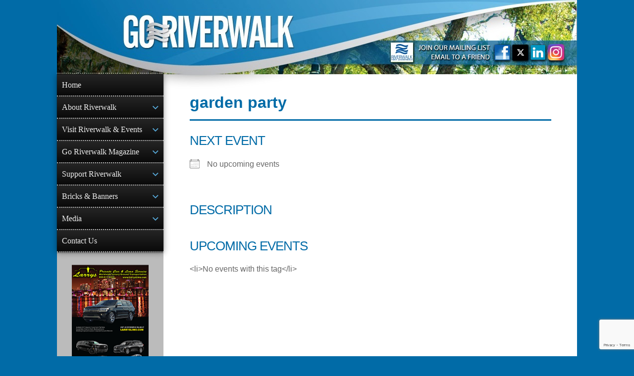

--- FILE ---
content_type: text/html; charset=utf-8
request_url: https://www.google.com/recaptcha/api2/anchor?ar=1&k=6LeR37spAAAAAO6iMcOvIp4jmU9ROnUVe05gPUk2&co=aHR0cHM6Ly93d3cuZ29yaXZlcndhbGsuY29tOjQ0Mw..&hl=en&v=PoyoqOPhxBO7pBk68S4YbpHZ&size=invisible&anchor-ms=20000&execute-ms=30000&cb=l7bjpsw9g867
body_size: 48674
content:
<!DOCTYPE HTML><html dir="ltr" lang="en"><head><meta http-equiv="Content-Type" content="text/html; charset=UTF-8">
<meta http-equiv="X-UA-Compatible" content="IE=edge">
<title>reCAPTCHA</title>
<style type="text/css">
/* cyrillic-ext */
@font-face {
  font-family: 'Roboto';
  font-style: normal;
  font-weight: 400;
  font-stretch: 100%;
  src: url(//fonts.gstatic.com/s/roboto/v48/KFO7CnqEu92Fr1ME7kSn66aGLdTylUAMa3GUBHMdazTgWw.woff2) format('woff2');
  unicode-range: U+0460-052F, U+1C80-1C8A, U+20B4, U+2DE0-2DFF, U+A640-A69F, U+FE2E-FE2F;
}
/* cyrillic */
@font-face {
  font-family: 'Roboto';
  font-style: normal;
  font-weight: 400;
  font-stretch: 100%;
  src: url(//fonts.gstatic.com/s/roboto/v48/KFO7CnqEu92Fr1ME7kSn66aGLdTylUAMa3iUBHMdazTgWw.woff2) format('woff2');
  unicode-range: U+0301, U+0400-045F, U+0490-0491, U+04B0-04B1, U+2116;
}
/* greek-ext */
@font-face {
  font-family: 'Roboto';
  font-style: normal;
  font-weight: 400;
  font-stretch: 100%;
  src: url(//fonts.gstatic.com/s/roboto/v48/KFO7CnqEu92Fr1ME7kSn66aGLdTylUAMa3CUBHMdazTgWw.woff2) format('woff2');
  unicode-range: U+1F00-1FFF;
}
/* greek */
@font-face {
  font-family: 'Roboto';
  font-style: normal;
  font-weight: 400;
  font-stretch: 100%;
  src: url(//fonts.gstatic.com/s/roboto/v48/KFO7CnqEu92Fr1ME7kSn66aGLdTylUAMa3-UBHMdazTgWw.woff2) format('woff2');
  unicode-range: U+0370-0377, U+037A-037F, U+0384-038A, U+038C, U+038E-03A1, U+03A3-03FF;
}
/* math */
@font-face {
  font-family: 'Roboto';
  font-style: normal;
  font-weight: 400;
  font-stretch: 100%;
  src: url(//fonts.gstatic.com/s/roboto/v48/KFO7CnqEu92Fr1ME7kSn66aGLdTylUAMawCUBHMdazTgWw.woff2) format('woff2');
  unicode-range: U+0302-0303, U+0305, U+0307-0308, U+0310, U+0312, U+0315, U+031A, U+0326-0327, U+032C, U+032F-0330, U+0332-0333, U+0338, U+033A, U+0346, U+034D, U+0391-03A1, U+03A3-03A9, U+03B1-03C9, U+03D1, U+03D5-03D6, U+03F0-03F1, U+03F4-03F5, U+2016-2017, U+2034-2038, U+203C, U+2040, U+2043, U+2047, U+2050, U+2057, U+205F, U+2070-2071, U+2074-208E, U+2090-209C, U+20D0-20DC, U+20E1, U+20E5-20EF, U+2100-2112, U+2114-2115, U+2117-2121, U+2123-214F, U+2190, U+2192, U+2194-21AE, U+21B0-21E5, U+21F1-21F2, U+21F4-2211, U+2213-2214, U+2216-22FF, U+2308-230B, U+2310, U+2319, U+231C-2321, U+2336-237A, U+237C, U+2395, U+239B-23B7, U+23D0, U+23DC-23E1, U+2474-2475, U+25AF, U+25B3, U+25B7, U+25BD, U+25C1, U+25CA, U+25CC, U+25FB, U+266D-266F, U+27C0-27FF, U+2900-2AFF, U+2B0E-2B11, U+2B30-2B4C, U+2BFE, U+3030, U+FF5B, U+FF5D, U+1D400-1D7FF, U+1EE00-1EEFF;
}
/* symbols */
@font-face {
  font-family: 'Roboto';
  font-style: normal;
  font-weight: 400;
  font-stretch: 100%;
  src: url(//fonts.gstatic.com/s/roboto/v48/KFO7CnqEu92Fr1ME7kSn66aGLdTylUAMaxKUBHMdazTgWw.woff2) format('woff2');
  unicode-range: U+0001-000C, U+000E-001F, U+007F-009F, U+20DD-20E0, U+20E2-20E4, U+2150-218F, U+2190, U+2192, U+2194-2199, U+21AF, U+21E6-21F0, U+21F3, U+2218-2219, U+2299, U+22C4-22C6, U+2300-243F, U+2440-244A, U+2460-24FF, U+25A0-27BF, U+2800-28FF, U+2921-2922, U+2981, U+29BF, U+29EB, U+2B00-2BFF, U+4DC0-4DFF, U+FFF9-FFFB, U+10140-1018E, U+10190-1019C, U+101A0, U+101D0-101FD, U+102E0-102FB, U+10E60-10E7E, U+1D2C0-1D2D3, U+1D2E0-1D37F, U+1F000-1F0FF, U+1F100-1F1AD, U+1F1E6-1F1FF, U+1F30D-1F30F, U+1F315, U+1F31C, U+1F31E, U+1F320-1F32C, U+1F336, U+1F378, U+1F37D, U+1F382, U+1F393-1F39F, U+1F3A7-1F3A8, U+1F3AC-1F3AF, U+1F3C2, U+1F3C4-1F3C6, U+1F3CA-1F3CE, U+1F3D4-1F3E0, U+1F3ED, U+1F3F1-1F3F3, U+1F3F5-1F3F7, U+1F408, U+1F415, U+1F41F, U+1F426, U+1F43F, U+1F441-1F442, U+1F444, U+1F446-1F449, U+1F44C-1F44E, U+1F453, U+1F46A, U+1F47D, U+1F4A3, U+1F4B0, U+1F4B3, U+1F4B9, U+1F4BB, U+1F4BF, U+1F4C8-1F4CB, U+1F4D6, U+1F4DA, U+1F4DF, U+1F4E3-1F4E6, U+1F4EA-1F4ED, U+1F4F7, U+1F4F9-1F4FB, U+1F4FD-1F4FE, U+1F503, U+1F507-1F50B, U+1F50D, U+1F512-1F513, U+1F53E-1F54A, U+1F54F-1F5FA, U+1F610, U+1F650-1F67F, U+1F687, U+1F68D, U+1F691, U+1F694, U+1F698, U+1F6AD, U+1F6B2, U+1F6B9-1F6BA, U+1F6BC, U+1F6C6-1F6CF, U+1F6D3-1F6D7, U+1F6E0-1F6EA, U+1F6F0-1F6F3, U+1F6F7-1F6FC, U+1F700-1F7FF, U+1F800-1F80B, U+1F810-1F847, U+1F850-1F859, U+1F860-1F887, U+1F890-1F8AD, U+1F8B0-1F8BB, U+1F8C0-1F8C1, U+1F900-1F90B, U+1F93B, U+1F946, U+1F984, U+1F996, U+1F9E9, U+1FA00-1FA6F, U+1FA70-1FA7C, U+1FA80-1FA89, U+1FA8F-1FAC6, U+1FACE-1FADC, U+1FADF-1FAE9, U+1FAF0-1FAF8, U+1FB00-1FBFF;
}
/* vietnamese */
@font-face {
  font-family: 'Roboto';
  font-style: normal;
  font-weight: 400;
  font-stretch: 100%;
  src: url(//fonts.gstatic.com/s/roboto/v48/KFO7CnqEu92Fr1ME7kSn66aGLdTylUAMa3OUBHMdazTgWw.woff2) format('woff2');
  unicode-range: U+0102-0103, U+0110-0111, U+0128-0129, U+0168-0169, U+01A0-01A1, U+01AF-01B0, U+0300-0301, U+0303-0304, U+0308-0309, U+0323, U+0329, U+1EA0-1EF9, U+20AB;
}
/* latin-ext */
@font-face {
  font-family: 'Roboto';
  font-style: normal;
  font-weight: 400;
  font-stretch: 100%;
  src: url(//fonts.gstatic.com/s/roboto/v48/KFO7CnqEu92Fr1ME7kSn66aGLdTylUAMa3KUBHMdazTgWw.woff2) format('woff2');
  unicode-range: U+0100-02BA, U+02BD-02C5, U+02C7-02CC, U+02CE-02D7, U+02DD-02FF, U+0304, U+0308, U+0329, U+1D00-1DBF, U+1E00-1E9F, U+1EF2-1EFF, U+2020, U+20A0-20AB, U+20AD-20C0, U+2113, U+2C60-2C7F, U+A720-A7FF;
}
/* latin */
@font-face {
  font-family: 'Roboto';
  font-style: normal;
  font-weight: 400;
  font-stretch: 100%;
  src: url(//fonts.gstatic.com/s/roboto/v48/KFO7CnqEu92Fr1ME7kSn66aGLdTylUAMa3yUBHMdazQ.woff2) format('woff2');
  unicode-range: U+0000-00FF, U+0131, U+0152-0153, U+02BB-02BC, U+02C6, U+02DA, U+02DC, U+0304, U+0308, U+0329, U+2000-206F, U+20AC, U+2122, U+2191, U+2193, U+2212, U+2215, U+FEFF, U+FFFD;
}
/* cyrillic-ext */
@font-face {
  font-family: 'Roboto';
  font-style: normal;
  font-weight: 500;
  font-stretch: 100%;
  src: url(//fonts.gstatic.com/s/roboto/v48/KFO7CnqEu92Fr1ME7kSn66aGLdTylUAMa3GUBHMdazTgWw.woff2) format('woff2');
  unicode-range: U+0460-052F, U+1C80-1C8A, U+20B4, U+2DE0-2DFF, U+A640-A69F, U+FE2E-FE2F;
}
/* cyrillic */
@font-face {
  font-family: 'Roboto';
  font-style: normal;
  font-weight: 500;
  font-stretch: 100%;
  src: url(//fonts.gstatic.com/s/roboto/v48/KFO7CnqEu92Fr1ME7kSn66aGLdTylUAMa3iUBHMdazTgWw.woff2) format('woff2');
  unicode-range: U+0301, U+0400-045F, U+0490-0491, U+04B0-04B1, U+2116;
}
/* greek-ext */
@font-face {
  font-family: 'Roboto';
  font-style: normal;
  font-weight: 500;
  font-stretch: 100%;
  src: url(//fonts.gstatic.com/s/roboto/v48/KFO7CnqEu92Fr1ME7kSn66aGLdTylUAMa3CUBHMdazTgWw.woff2) format('woff2');
  unicode-range: U+1F00-1FFF;
}
/* greek */
@font-face {
  font-family: 'Roboto';
  font-style: normal;
  font-weight: 500;
  font-stretch: 100%;
  src: url(//fonts.gstatic.com/s/roboto/v48/KFO7CnqEu92Fr1ME7kSn66aGLdTylUAMa3-UBHMdazTgWw.woff2) format('woff2');
  unicode-range: U+0370-0377, U+037A-037F, U+0384-038A, U+038C, U+038E-03A1, U+03A3-03FF;
}
/* math */
@font-face {
  font-family: 'Roboto';
  font-style: normal;
  font-weight: 500;
  font-stretch: 100%;
  src: url(//fonts.gstatic.com/s/roboto/v48/KFO7CnqEu92Fr1ME7kSn66aGLdTylUAMawCUBHMdazTgWw.woff2) format('woff2');
  unicode-range: U+0302-0303, U+0305, U+0307-0308, U+0310, U+0312, U+0315, U+031A, U+0326-0327, U+032C, U+032F-0330, U+0332-0333, U+0338, U+033A, U+0346, U+034D, U+0391-03A1, U+03A3-03A9, U+03B1-03C9, U+03D1, U+03D5-03D6, U+03F0-03F1, U+03F4-03F5, U+2016-2017, U+2034-2038, U+203C, U+2040, U+2043, U+2047, U+2050, U+2057, U+205F, U+2070-2071, U+2074-208E, U+2090-209C, U+20D0-20DC, U+20E1, U+20E5-20EF, U+2100-2112, U+2114-2115, U+2117-2121, U+2123-214F, U+2190, U+2192, U+2194-21AE, U+21B0-21E5, U+21F1-21F2, U+21F4-2211, U+2213-2214, U+2216-22FF, U+2308-230B, U+2310, U+2319, U+231C-2321, U+2336-237A, U+237C, U+2395, U+239B-23B7, U+23D0, U+23DC-23E1, U+2474-2475, U+25AF, U+25B3, U+25B7, U+25BD, U+25C1, U+25CA, U+25CC, U+25FB, U+266D-266F, U+27C0-27FF, U+2900-2AFF, U+2B0E-2B11, U+2B30-2B4C, U+2BFE, U+3030, U+FF5B, U+FF5D, U+1D400-1D7FF, U+1EE00-1EEFF;
}
/* symbols */
@font-face {
  font-family: 'Roboto';
  font-style: normal;
  font-weight: 500;
  font-stretch: 100%;
  src: url(//fonts.gstatic.com/s/roboto/v48/KFO7CnqEu92Fr1ME7kSn66aGLdTylUAMaxKUBHMdazTgWw.woff2) format('woff2');
  unicode-range: U+0001-000C, U+000E-001F, U+007F-009F, U+20DD-20E0, U+20E2-20E4, U+2150-218F, U+2190, U+2192, U+2194-2199, U+21AF, U+21E6-21F0, U+21F3, U+2218-2219, U+2299, U+22C4-22C6, U+2300-243F, U+2440-244A, U+2460-24FF, U+25A0-27BF, U+2800-28FF, U+2921-2922, U+2981, U+29BF, U+29EB, U+2B00-2BFF, U+4DC0-4DFF, U+FFF9-FFFB, U+10140-1018E, U+10190-1019C, U+101A0, U+101D0-101FD, U+102E0-102FB, U+10E60-10E7E, U+1D2C0-1D2D3, U+1D2E0-1D37F, U+1F000-1F0FF, U+1F100-1F1AD, U+1F1E6-1F1FF, U+1F30D-1F30F, U+1F315, U+1F31C, U+1F31E, U+1F320-1F32C, U+1F336, U+1F378, U+1F37D, U+1F382, U+1F393-1F39F, U+1F3A7-1F3A8, U+1F3AC-1F3AF, U+1F3C2, U+1F3C4-1F3C6, U+1F3CA-1F3CE, U+1F3D4-1F3E0, U+1F3ED, U+1F3F1-1F3F3, U+1F3F5-1F3F7, U+1F408, U+1F415, U+1F41F, U+1F426, U+1F43F, U+1F441-1F442, U+1F444, U+1F446-1F449, U+1F44C-1F44E, U+1F453, U+1F46A, U+1F47D, U+1F4A3, U+1F4B0, U+1F4B3, U+1F4B9, U+1F4BB, U+1F4BF, U+1F4C8-1F4CB, U+1F4D6, U+1F4DA, U+1F4DF, U+1F4E3-1F4E6, U+1F4EA-1F4ED, U+1F4F7, U+1F4F9-1F4FB, U+1F4FD-1F4FE, U+1F503, U+1F507-1F50B, U+1F50D, U+1F512-1F513, U+1F53E-1F54A, U+1F54F-1F5FA, U+1F610, U+1F650-1F67F, U+1F687, U+1F68D, U+1F691, U+1F694, U+1F698, U+1F6AD, U+1F6B2, U+1F6B9-1F6BA, U+1F6BC, U+1F6C6-1F6CF, U+1F6D3-1F6D7, U+1F6E0-1F6EA, U+1F6F0-1F6F3, U+1F6F7-1F6FC, U+1F700-1F7FF, U+1F800-1F80B, U+1F810-1F847, U+1F850-1F859, U+1F860-1F887, U+1F890-1F8AD, U+1F8B0-1F8BB, U+1F8C0-1F8C1, U+1F900-1F90B, U+1F93B, U+1F946, U+1F984, U+1F996, U+1F9E9, U+1FA00-1FA6F, U+1FA70-1FA7C, U+1FA80-1FA89, U+1FA8F-1FAC6, U+1FACE-1FADC, U+1FADF-1FAE9, U+1FAF0-1FAF8, U+1FB00-1FBFF;
}
/* vietnamese */
@font-face {
  font-family: 'Roboto';
  font-style: normal;
  font-weight: 500;
  font-stretch: 100%;
  src: url(//fonts.gstatic.com/s/roboto/v48/KFO7CnqEu92Fr1ME7kSn66aGLdTylUAMa3OUBHMdazTgWw.woff2) format('woff2');
  unicode-range: U+0102-0103, U+0110-0111, U+0128-0129, U+0168-0169, U+01A0-01A1, U+01AF-01B0, U+0300-0301, U+0303-0304, U+0308-0309, U+0323, U+0329, U+1EA0-1EF9, U+20AB;
}
/* latin-ext */
@font-face {
  font-family: 'Roboto';
  font-style: normal;
  font-weight: 500;
  font-stretch: 100%;
  src: url(//fonts.gstatic.com/s/roboto/v48/KFO7CnqEu92Fr1ME7kSn66aGLdTylUAMa3KUBHMdazTgWw.woff2) format('woff2');
  unicode-range: U+0100-02BA, U+02BD-02C5, U+02C7-02CC, U+02CE-02D7, U+02DD-02FF, U+0304, U+0308, U+0329, U+1D00-1DBF, U+1E00-1E9F, U+1EF2-1EFF, U+2020, U+20A0-20AB, U+20AD-20C0, U+2113, U+2C60-2C7F, U+A720-A7FF;
}
/* latin */
@font-face {
  font-family: 'Roboto';
  font-style: normal;
  font-weight: 500;
  font-stretch: 100%;
  src: url(//fonts.gstatic.com/s/roboto/v48/KFO7CnqEu92Fr1ME7kSn66aGLdTylUAMa3yUBHMdazQ.woff2) format('woff2');
  unicode-range: U+0000-00FF, U+0131, U+0152-0153, U+02BB-02BC, U+02C6, U+02DA, U+02DC, U+0304, U+0308, U+0329, U+2000-206F, U+20AC, U+2122, U+2191, U+2193, U+2212, U+2215, U+FEFF, U+FFFD;
}
/* cyrillic-ext */
@font-face {
  font-family: 'Roboto';
  font-style: normal;
  font-weight: 900;
  font-stretch: 100%;
  src: url(//fonts.gstatic.com/s/roboto/v48/KFO7CnqEu92Fr1ME7kSn66aGLdTylUAMa3GUBHMdazTgWw.woff2) format('woff2');
  unicode-range: U+0460-052F, U+1C80-1C8A, U+20B4, U+2DE0-2DFF, U+A640-A69F, U+FE2E-FE2F;
}
/* cyrillic */
@font-face {
  font-family: 'Roboto';
  font-style: normal;
  font-weight: 900;
  font-stretch: 100%;
  src: url(//fonts.gstatic.com/s/roboto/v48/KFO7CnqEu92Fr1ME7kSn66aGLdTylUAMa3iUBHMdazTgWw.woff2) format('woff2');
  unicode-range: U+0301, U+0400-045F, U+0490-0491, U+04B0-04B1, U+2116;
}
/* greek-ext */
@font-face {
  font-family: 'Roboto';
  font-style: normal;
  font-weight: 900;
  font-stretch: 100%;
  src: url(//fonts.gstatic.com/s/roboto/v48/KFO7CnqEu92Fr1ME7kSn66aGLdTylUAMa3CUBHMdazTgWw.woff2) format('woff2');
  unicode-range: U+1F00-1FFF;
}
/* greek */
@font-face {
  font-family: 'Roboto';
  font-style: normal;
  font-weight: 900;
  font-stretch: 100%;
  src: url(//fonts.gstatic.com/s/roboto/v48/KFO7CnqEu92Fr1ME7kSn66aGLdTylUAMa3-UBHMdazTgWw.woff2) format('woff2');
  unicode-range: U+0370-0377, U+037A-037F, U+0384-038A, U+038C, U+038E-03A1, U+03A3-03FF;
}
/* math */
@font-face {
  font-family: 'Roboto';
  font-style: normal;
  font-weight: 900;
  font-stretch: 100%;
  src: url(//fonts.gstatic.com/s/roboto/v48/KFO7CnqEu92Fr1ME7kSn66aGLdTylUAMawCUBHMdazTgWw.woff2) format('woff2');
  unicode-range: U+0302-0303, U+0305, U+0307-0308, U+0310, U+0312, U+0315, U+031A, U+0326-0327, U+032C, U+032F-0330, U+0332-0333, U+0338, U+033A, U+0346, U+034D, U+0391-03A1, U+03A3-03A9, U+03B1-03C9, U+03D1, U+03D5-03D6, U+03F0-03F1, U+03F4-03F5, U+2016-2017, U+2034-2038, U+203C, U+2040, U+2043, U+2047, U+2050, U+2057, U+205F, U+2070-2071, U+2074-208E, U+2090-209C, U+20D0-20DC, U+20E1, U+20E5-20EF, U+2100-2112, U+2114-2115, U+2117-2121, U+2123-214F, U+2190, U+2192, U+2194-21AE, U+21B0-21E5, U+21F1-21F2, U+21F4-2211, U+2213-2214, U+2216-22FF, U+2308-230B, U+2310, U+2319, U+231C-2321, U+2336-237A, U+237C, U+2395, U+239B-23B7, U+23D0, U+23DC-23E1, U+2474-2475, U+25AF, U+25B3, U+25B7, U+25BD, U+25C1, U+25CA, U+25CC, U+25FB, U+266D-266F, U+27C0-27FF, U+2900-2AFF, U+2B0E-2B11, U+2B30-2B4C, U+2BFE, U+3030, U+FF5B, U+FF5D, U+1D400-1D7FF, U+1EE00-1EEFF;
}
/* symbols */
@font-face {
  font-family: 'Roboto';
  font-style: normal;
  font-weight: 900;
  font-stretch: 100%;
  src: url(//fonts.gstatic.com/s/roboto/v48/KFO7CnqEu92Fr1ME7kSn66aGLdTylUAMaxKUBHMdazTgWw.woff2) format('woff2');
  unicode-range: U+0001-000C, U+000E-001F, U+007F-009F, U+20DD-20E0, U+20E2-20E4, U+2150-218F, U+2190, U+2192, U+2194-2199, U+21AF, U+21E6-21F0, U+21F3, U+2218-2219, U+2299, U+22C4-22C6, U+2300-243F, U+2440-244A, U+2460-24FF, U+25A0-27BF, U+2800-28FF, U+2921-2922, U+2981, U+29BF, U+29EB, U+2B00-2BFF, U+4DC0-4DFF, U+FFF9-FFFB, U+10140-1018E, U+10190-1019C, U+101A0, U+101D0-101FD, U+102E0-102FB, U+10E60-10E7E, U+1D2C0-1D2D3, U+1D2E0-1D37F, U+1F000-1F0FF, U+1F100-1F1AD, U+1F1E6-1F1FF, U+1F30D-1F30F, U+1F315, U+1F31C, U+1F31E, U+1F320-1F32C, U+1F336, U+1F378, U+1F37D, U+1F382, U+1F393-1F39F, U+1F3A7-1F3A8, U+1F3AC-1F3AF, U+1F3C2, U+1F3C4-1F3C6, U+1F3CA-1F3CE, U+1F3D4-1F3E0, U+1F3ED, U+1F3F1-1F3F3, U+1F3F5-1F3F7, U+1F408, U+1F415, U+1F41F, U+1F426, U+1F43F, U+1F441-1F442, U+1F444, U+1F446-1F449, U+1F44C-1F44E, U+1F453, U+1F46A, U+1F47D, U+1F4A3, U+1F4B0, U+1F4B3, U+1F4B9, U+1F4BB, U+1F4BF, U+1F4C8-1F4CB, U+1F4D6, U+1F4DA, U+1F4DF, U+1F4E3-1F4E6, U+1F4EA-1F4ED, U+1F4F7, U+1F4F9-1F4FB, U+1F4FD-1F4FE, U+1F503, U+1F507-1F50B, U+1F50D, U+1F512-1F513, U+1F53E-1F54A, U+1F54F-1F5FA, U+1F610, U+1F650-1F67F, U+1F687, U+1F68D, U+1F691, U+1F694, U+1F698, U+1F6AD, U+1F6B2, U+1F6B9-1F6BA, U+1F6BC, U+1F6C6-1F6CF, U+1F6D3-1F6D7, U+1F6E0-1F6EA, U+1F6F0-1F6F3, U+1F6F7-1F6FC, U+1F700-1F7FF, U+1F800-1F80B, U+1F810-1F847, U+1F850-1F859, U+1F860-1F887, U+1F890-1F8AD, U+1F8B0-1F8BB, U+1F8C0-1F8C1, U+1F900-1F90B, U+1F93B, U+1F946, U+1F984, U+1F996, U+1F9E9, U+1FA00-1FA6F, U+1FA70-1FA7C, U+1FA80-1FA89, U+1FA8F-1FAC6, U+1FACE-1FADC, U+1FADF-1FAE9, U+1FAF0-1FAF8, U+1FB00-1FBFF;
}
/* vietnamese */
@font-face {
  font-family: 'Roboto';
  font-style: normal;
  font-weight: 900;
  font-stretch: 100%;
  src: url(//fonts.gstatic.com/s/roboto/v48/KFO7CnqEu92Fr1ME7kSn66aGLdTylUAMa3OUBHMdazTgWw.woff2) format('woff2');
  unicode-range: U+0102-0103, U+0110-0111, U+0128-0129, U+0168-0169, U+01A0-01A1, U+01AF-01B0, U+0300-0301, U+0303-0304, U+0308-0309, U+0323, U+0329, U+1EA0-1EF9, U+20AB;
}
/* latin-ext */
@font-face {
  font-family: 'Roboto';
  font-style: normal;
  font-weight: 900;
  font-stretch: 100%;
  src: url(//fonts.gstatic.com/s/roboto/v48/KFO7CnqEu92Fr1ME7kSn66aGLdTylUAMa3KUBHMdazTgWw.woff2) format('woff2');
  unicode-range: U+0100-02BA, U+02BD-02C5, U+02C7-02CC, U+02CE-02D7, U+02DD-02FF, U+0304, U+0308, U+0329, U+1D00-1DBF, U+1E00-1E9F, U+1EF2-1EFF, U+2020, U+20A0-20AB, U+20AD-20C0, U+2113, U+2C60-2C7F, U+A720-A7FF;
}
/* latin */
@font-face {
  font-family: 'Roboto';
  font-style: normal;
  font-weight: 900;
  font-stretch: 100%;
  src: url(//fonts.gstatic.com/s/roboto/v48/KFO7CnqEu92Fr1ME7kSn66aGLdTylUAMa3yUBHMdazQ.woff2) format('woff2');
  unicode-range: U+0000-00FF, U+0131, U+0152-0153, U+02BB-02BC, U+02C6, U+02DA, U+02DC, U+0304, U+0308, U+0329, U+2000-206F, U+20AC, U+2122, U+2191, U+2193, U+2212, U+2215, U+FEFF, U+FFFD;
}

</style>
<link rel="stylesheet" type="text/css" href="https://www.gstatic.com/recaptcha/releases/PoyoqOPhxBO7pBk68S4YbpHZ/styles__ltr.css">
<script nonce="aPtWECNbyqXpEimhkDZAqQ" type="text/javascript">window['__recaptcha_api'] = 'https://www.google.com/recaptcha/api2/';</script>
<script type="text/javascript" src="https://www.gstatic.com/recaptcha/releases/PoyoqOPhxBO7pBk68S4YbpHZ/recaptcha__en.js" nonce="aPtWECNbyqXpEimhkDZAqQ">
      
    </script></head>
<body><div id="rc-anchor-alert" class="rc-anchor-alert"></div>
<input type="hidden" id="recaptcha-token" value="[base64]">
<script type="text/javascript" nonce="aPtWECNbyqXpEimhkDZAqQ">
      recaptcha.anchor.Main.init("[\x22ainput\x22,[\x22bgdata\x22,\x22\x22,\[base64]/[base64]/[base64]/bmV3IHJbeF0oY1swXSk6RT09Mj9uZXcgclt4XShjWzBdLGNbMV0pOkU9PTM/bmV3IHJbeF0oY1swXSxjWzFdLGNbMl0pOkU9PTQ/[base64]/[base64]/[base64]/[base64]/[base64]/[base64]/[base64]/[base64]\x22,\[base64]\\u003d\x22,\[base64]/DrEoZw7JNwr1SbsKLw5MowpDCvwoJQTlPwrPDnFjCsnY8woIgwp/DlcKDBcKUwq0Tw7ZkY8Oxw65ewq4ow47DvnrCj8KAw6BzCChXw5R3ET3DnX7DhHFJNg1Uw4ZTE2JywpM3G8O6bsKDwqLDpHfDvcKUwq/Dg8KawoZCbiPCpWx3wqc/F8OGwovCnEpjC0LCh8KmM8OJAhQhw6bCiU/[base64]/Cg2jDmVjCvsKPR3pVwrI+YzrCuljDswDCqcKIJDRjwrrDolPCvcOWw7nDhcKZISURe8O0wpTCnyzDkMKbMWlVw74cwo3Dv13DrghFIMO5w6nCisOLIEvDlMK2XDnDlsO3UyjCg8OtWVnCol8qPMKAbsObwpHCtcKowoTCuljDo8KZwo1cS8OlwodJwqnCinXCuS/DncKfPhjCoArCscOjMELDjcOUw6nCqmNEPsO4XTXDlsKCe8O5ZMK8w68ewoF+wpjCkcKhworCsMKUwposwq3Ch8Opwr/Dk3nDpFdbKDpCTB5Gw4R/HcO7wq93wqbDl3QyN2jCg24Kw6UXwp13w7TDlQbCh28Ww5/Ci3sywr/[base64]/Clz5Zwo4JAzfDtcO4QMOqCcKSesKDw4/CmHFbw6/CjMKqwr5pwpzCuUnDksKycMO2w4N1wqjCmyLCi1pbdADCgsKHw6l0UE/Cn1/[base64]/w57CjljDlcKnwrQgDMK5w4hqViTDmsK5wr7DshvClSDDjcOlKEPCr8OmDGbDqMK1w6EqwpzDkTsEwq7CsmjDoQfDr8Omw4rCmEcKw53DicKmwrXDki/CtMKAw6LDgsKKc8KYIlA9IsOpbWR1aVQLw5F/w6bDqwTCuGbDrsOsIzLDkSLDgcOvIMKbwr7CgMOpw7EOw6HDjW3CqlpveEc/[base64]/[base64]/NxoJXcOLw4dDAynDm8OaLsKlw4TDk0o9cDHChgEHwppUw7zCvADCryo5wozDtcKGw6QywpzCn3I3CsO7UUMxwqZVNMKQRQ3ChcKmbC3Du3UCwrtPbsKcCcO7w6hzcMKtcCjDq0V/[base64]/Dr8ODwrDCtXXCq27CvC9CCMOQbsKHMy3DjMKew4d7w4J7URbDjX3Cn8KCwrbDs8KhwoDDh8OAwoDCiXbCkiQ9Ki3Doydpw47DjsOKD2YQSAxxw7TCqcOHw5kWWMO2RMK3PEsywrTDh8O1wq3CusKnbhbCiMKRw4N7w4nCgTIYNsKww4BBLB/DsMOIE8OePVTCnVwGSWNnacOHeMOfwqIZAMOPwpbCg1M/[base64]/CncKlwoTDixbCvcKrOWwJw5giKMKow75MCH/CkE7Cp3gmwqHDowzDvk/DicKuT8OPwqN9wo3ClEvCmEvDpsK+BgbDvsK/RcK7wpzDgk1df1HCs8OZegDCoHdmw4fDhMK1UjzDgsOEwow+wogsFMKAAsKXV3TDl3LCqzchwoRDfl3CpMKOw7fCscOSw7jCiMO7wp02woh+wp7DpcKuwrXDnsKswq9zwoHDhh7CmWInworDmsKXwq/Dt8OfwofDsMKLJVXCs8Kcf3YoJsKcL8KsBRjCqsKSw7xSw5HCucOAwrDDlQh6ZcKNBMKMwrTChsKLCD3CszZ1w6nCosKcwqnDvMKCwo8rw7AGwrnDvcOfw6vDicK1L8KFHQ7Dr8KUH8KXVUXDmcKbF17CjMO2dkzCgsK3TsOebsODwrwJw7RQwptDwq/[base64]/CrlTCgMOOMnpCw547wqbCu0QuXmYqFcKGESPDg8Owc8Ogw5JLW8Oywokmw7rDmMKWw6otw7BOwpBdX8OHw7YQGhnDjHhww5UMw5fCtMKBIjQ2XMOSJyTDiXrDiQt9BRkywrJaw5XCqCjDoSjDl3xVwqfCnGXDu0ZbwpMHwr/[base64]/CjArDgBZSWsOOB0bCjsO2wozDi8KIwqbDu1xJdRw3ew5RI8KQw7N3Qi/DksK7D8KpMDvCkTrCoDzClcOYw4nCvjPDrcK0w6DCi8OCPMKUO8OmOxLCr14NfcOlw6/DiMKxwr/Do8KEw6VowqBxw4fDqMKGR8Kaw4zCjk/CocKjXGjDn8OcwpIQOgzCjMKbNsOrLcKyw5HCi8KvaDnCm3DCgcOcw6d6wrI0w6ZcXBg8eTEvwr/ClkPCqQNgFxx2w6YVZwA9F8OPE11xwrUsHABbwooFKsOEa8KffTvDjlfDlcKIw6vDvWzCl8OWFw8DNn7ClcKZw7TDkcKmR8OsDcKPwrPCjGPCucOHGmXDuMO/XMOzwprCgcOVfBzDhzLColXCu8OXX8O3NcKMAMOTw5QJUcOOw7zCm8OpVHTCiRQaw7TCsHsnw5FBw5fDo8ODw6oVH8K1wq/Dh1zCrUXDisOUcXZfdcKqwoHDrcKFSlhnwpTDkMKLwoNpbMO2wrLDpVkWw5DDpw0owpXDsCw1wolMQMKjwpgcwp01UcOfekDChyZZXcKXwpzDksO+w7rDjsK2w5hsEmzCm8KVwrPDgCxwVMKFwrVOT8Ovw6BndsOCw6TDogJPw6lPwqjDigRhecOzwq/Di8OQLsKLwrLDhMK+fsOYwrvCtQp/[base64]/JDnCkMOcwp1lZjJsw5PCqEVxwrXCl8KiccOVw7EMwqx4wqRgwo5ZwoTDhxPCmk/Dkz/DuQfCvzlcE8OuWMKFU3/DjiDCjTY6fsOJwq3CusO/wqEdesOHWMOUwrfCisOpGFPDlsKawok5w40bw7zCqsOjMH/Cr8O/VMOTw67CuMOOwqIOw6ZhWnTDnsKJJGbCrT/ClGUfR210WsOuw6XCtU9Lag/[base64]/DtMKQDsKvw7vCmmEfwrVNacKXw4UCPSAQw63DvMKfL8ODw5w5QyPCmcO8a8K0w47Ch8K/w7RiDsOCwq3CocO9asK6QCLDt8O/wrTChw3Dkw/CqcKRwqPCu8O1WsOZwpPCnMOWcn/CsF7DtzDDm8OWwrtbwoXDqxZ/[base64]/DmcOnwo4yd8OeQyRYLSMkw6PDq33CssOzVMOwwqoOw6d9w49oXGLCogNRf01CeQjChRHCpcO4wpgJwrzDkMOAT8KAw7Yqw7DDtUrDlhDDjjBrdHF7NsOGHERHwofCgHhDNMO7w419cEfDqWRMw4YKw4lMLD/[base64]/[base64]/CsxdCCcO7NcKNbk/Cs8OfwrVww4XDolnDpsKYwoYhdyQRwpPCtcKEwplFwohafMOSWjNswoHDhsKWEULDsR/CvgNaVcOSw5ZFIMOhXmN/w6XDgxhYFMK1VcOjwpzDmMORCsK/wqzDgnvCj8OHFHZXWT8AeWbDsBbDr8K+PsKUKcO5SDnDsmI0ZDs7G8KFw68Pw7fCsTYFW1wjS8O1wphveVZ7SRJCw5ZrwoY0ciRYFMO0w5ZTwqIBQkFkTnheLAbCmcKPNTsjw7XCtcKxBcKrJHTDoQ/Cii48Wl/DhMKOAsOOY8KawqbCjnDDhkwhw5/Ds3LDosOiwos3CsKFw7URw7wXw6HDgMO5wq3Dr8KHOcK/NwlSEcOULScna8K6wqPDnBTDiMKIwqTCnMO9VQrCmBBrR8O9O37CqcOtOcKWSF/[base64]/Co8O0XlQbw49OwqzDmMO8JsOUw6DClcK/[base64]/UcOMwrwgw7/CihQWwpHDonXCpMO2FTkYwoJaXh1rw67DljjDtsOfGsOMcAsxacOywqbCnB/CsMKHW8KQw7bCm1PDo2UKB8KEGUPDlcKFwqwWw7XDgmzDrVB4wqdEUTXDrMKzAMO/w7/DpjBRBgFOWcKcVsKZKDXCt8OuRMKrw5lPQ8OawrVie8OLwq4fQFXDjcKhw5TCi8OLwqsmFy9Kwp7DoH4cWWzCsiMhwoxIwp/DvVJQwqoxEQtxw5UbwpLDk8KQw53Dox55wqMQFsKOwqQIGcKxw6LCosKvacO+wqQvSQUfw53DocOOMTjCnMKOw6ZKwrrDlEwewodzQ8KbwprCpcKdL8KmChLCrBV4Ql7Cl8O5BGXDm2jDhMKkwq/DocOHw7IOagHCjm/[base64]/[base64]/[base64]/ChHMOwpvCqDHDvXprwowxw4URXzsVCl/CnyjDpcKLO8OMZ0TDo8Kyw6wwCRoMwqDCisKHXH/CkSNjwqnDjMK6wrbDkcKoR8KcIENxTVVAwpI6w6FQwpUtw5PCp1/Ds0vDs1Z9w5nDr2kNw6xNR1p1w4TCkhbDlsKVHjBLEUPDj2nCksKxNFrCv8Klw5RQNBoqwpokf8KjOsKUwotew4gsScOqasOZwq5fwr3ChFrChMKlwqg5T8Kyw6lxbnTDvk9APcOqTcObC8OVUMKwb23DqQ3DuW/Dom7DhAvDmMOLw5ZDwrVWwpDDmsKYw6nCkixmw6E4OcK9woPDvMKMwo/CtjI6Z8KAVsKHw4AKOifDo8OVwpEdO8KMTsOlGnXDjsKpw4J1EVJlbTHCoA3DlsK1JjDDkXRUw7DCrRbDkC3DicKbSGLDlXzCt8KAdVs+woYnw5k/PMOLe2pPw6HCvSXCp8KEOVrChH/[base64]/Dl01SQRLDpR85wpDCnWXCtm4qwpYdFcOgwqLDi8Oxw4nCkcOyKn/[base64]/[base64]/CjHDChA3DpMOFGVXCscO/[base64]/DvsKrTiDDqsOYwqfDjcKUw4koWTcaw64GDsORbcOUHh3CkcKVwpLCgsO0FcOxwr0fI8OKw53CpcK6w7xYL8KVQ8K7ahnCg8OrwrkjwpV/w5/DhHfCuMOpw4HChDTDlMKDwo/[base64]/IxlGb8OZchHDjEchwqIVw4/CoS3CjwnDicKOw7Alw6/Dk1HCjsKvw7/[base64]/[base64]/w77DvlFxwq4tfcKfwpnCnzPCosOYfsKfw7rDtThgNUjCkMKGwpfDnXFXA1TCrsKnQcKSw4tnworDiMKlcm/CqV3CoxvCtcKQw6HDiAdVDcOSNsOpK8K9wqh6wpzCoz7DicOlw7MKXcKvS8KvRsK/eMOtw4dyw6F+wr9WXcOAwoPDjsKLw7lfwqzDp8Odw55KwrU+wpImw5DDq1ZJw5wyw5LDqsOVwrnChyjCp2fCkRTDkT3CtsOOwqPDlsKLwopGeS00IV9uVnLCtS3Di8OPw4DDi8KsesKrw4lMNhbCkVMPcCvDnw1XYsOnP8KNJinCj2rDilfCgCvClTHCmMO9MSBvw5/[base64]/CjsKWF8OzSsOcVMK4wqfDnXzDqkUDcMKfwp/CjBrCtCM7woHDmcOKw6PCnsKBLmLCucKaw74jw5/Cl8O0w5rDth/DvcK4wrHDgD7ClMK0w5/Dk0jDisKpQDjChsKywq/[base64]/CunFQeCHDhMOOw57Dn8KeHxbCqHdFMTbCr3rDp8KoFEjCi2UQwo/CusKSw6fDjjjDuUkBw5nCgsKkwronw5nCoMO4Y8OuUsKew57DlcO7SgE1CFPDnsKKJMO2w5ceIcK1P2HDk8OXPcKPdD7DsVHCmMO8w77Ck23CjcKdHMOyw73DvTMXBxHCrC80w4zDscK+ZsOcbcK5HsKWw4rDp3jClcO8wpvCrcO3EVJkw4PCrcOhwq/CtDgXXsOIw43CghNDwozDjMKIw5vDi8OGwoTDicOJOcOrworCvGfDhUfDtkUMw4txwo7CoBBrwrHClcKGwrbDo0hvFQgnC8OTR8OnUMOmVcK4bSZ1w45wwok1wrJJDXPCjzApM8KXMMKew5I2w7XCqMKufXzChE4hwoNIwrPCsG5/w5JMwo4dFmfDnF5fext8w6nChsOHUMKTbE7DjsO5wrBfw6jDosOwF8O+wrpAw4I3CzEawphBSXDChW/DpT3DtnzCtyDDjVE5w4rCqj/CrsOEw6vCsj7DssKjVAVVwp9gw5MBwrDDtcKsTxVPwpkvwpFbcMKKAcO/[base64]/DpsO6wrNqQcOew4wbw43DpsOEw65XbMOZZhzDuMOmwohNKsKww6bCpsO2d8KFw45Yw691w5hDwp/DncKjw68kw5bCqDvDlGAPw7HDvGXClRBgbkTCk1PDq8Okw7TCmXXCqsKtw67CuXnDv8O9P8Ouw77ClsOLSE5hwqjDlsOGW2DDoFZ2w5HDlxEEwrIjLHTCsDZvw7AMNAvDoxvDiE7Cr1FBF3MyFsONw71dGMKLPSDDhcKTworCq8OfWMOuQcKpwp/DmHXDm8O4NnFZw7HCrDjDmMKwT8OJEsOAwrHDs8K5CcOMw7/CpcOIR8Oyw43CksK4wovCu8OFfS1Vw5TDng/DpMK0w4QHZMKtw5dmX8OzAsKBBSzCrcOkM8OfdcK1wrY7QMKvwrfDlUJAwr4vDAkPAsOTURbCoAAMN8O4H8O+w4LDvnTCh1zDhjoHw7PCtTo0wp3Cvn1yKBPCp8Obw40KwpBgHzXDknVXwpHDrUsBDj/DkcO8w6LChWxLfcKsw6M1w6fCmMKzwq/DssOyFcKIwrRFIsOWfsObaMOHZykbwpXCgcO6EsK/YURKU8KuRzHDs8Oiwo46VAXCkFzCqxrDpcODw7nDkVrCnjTCi8Ogwp0Pw4pcwqUfwrrClcKjwonCh2Fdw7hlOWvDvsKlwp1wan8YWVRkSVHDl8KKTjcVBABWUsO0GMOpJ8KEWhDCtMOgHR7DqsKBDcOZw6rDvgBRIQAcwrwFSMKjw6/[base64]/Ctz/Dj8OGw7INEgPChlDCi8Okwot/DFtGwoI/TX/CtTHCssOFcSoCw47DjhE4U1QHeWE/Sw3Ctjxrw54Xw55cNcKSw6hOL8OOGMO/w5dWw7YLIA16wrnCrWRswo8qGsOhw5FhwqLDu3rDoDs+Z8Ktw4dcw6YSVsKXwr/DhA3DigvDjsKRw4DDsn4TTDZMwonDshcqw5DCrjTChHLCvnF+wpZaIMORw4UDwr4Hw6dhQsO8w4vCu8KQw4Jjb07DgMO5fy0aIsOfV8OjdF/Dm8OkDcKFInNUXcKQGmzCmsOQwoHDuMKsCnXDpMOpw4LCg8OpHRtmwojDulfDhlx1w4B8AMKXw5tiwo4YYsOPwrvCtgjDlx8owobCrcOUMSzDkcOcw6ouP8KZATzDjn/DlsO9w5rDvQDChcKRRgXDiyfDtD5sdMKOw5ILw6xkw500woFdwqUhZmY0AVhWdsKkw7vDmMKeXVLCok7CvcO9w5VMwofDkcKrBhzCv1t8fMOJOsO/[base64]/wod+EMOaw4bCucKWRHMuwqhNUDrDjcOcw7UUwoZ5wpjCqUjCrMKoPRrCpx9YT8OlRy7DiS4BSsKgw6ZNGlo7aMKqw5MREMK4NMK+GHpCUXLCucO4S8O7QGvCqcOgLz7CvALCnQpZw6bDojhQV8Ovwp/CvnZaDG40w6/DjcKpfQsUYcOnPcKow4LDvnfDlcONDsOhw4Nzw4jCr8K6w4fDsUnDh0bDu8Ojw4rCv1HDpWrCtMKiw6c+w6V/wqtnfSgDw63Dt8K2w5YKwpDDlsKxcMOxw5NiHsOGw7YjOGHCp19sw7dIw7M5w5B8wr/DuMO2LG3Ct33Dnj/[base64]/CkcOXGRjCuX9jAMKkw75JPid1QwfDlMKyw6RRQcO5M1bDribDkcKxwp5bwowqwrLDmXjDk1cPwpnCvMKWwqRpFsORYMOvQHXCsMKxIwkfwrVsf1IHXBPDmMKnwq56WQl/S8KJwprCjlXDtsK9w6Nlw7JdwqvDiMKUPUQ2QsOQJxrDvjrDnMOQwrZuNGLDrcKOSXTDlsKXw4s5w5BZwoNyBXXDvMOtNcKAYcK/WV5qwqnDiHwpLEXCn189CsKOK0lWwrXCocOsBGHDkcODMsKVwpvDq8O2P8O/[base64]/DmnRfXlXCpHPCpsKxw6FMXcKswoYQw54qw4XDlsKhKX9Fwp/CpW8OX8KBFcKHEMOZwrXCiw0ESsO8woLDrsO3WGFKw5nDu8Oyw4JGScKUw5PCmAM2V2HDuzbDp8Oow6oTw7XCj8KHwqXDmwjDkWjCuxbDqsO2wpRLw6hObMKWwqBqcD4vWsK5OWdBDMKGwqlww5XCjA7Dk3XDtTfDo8Kawo/DpErDqMKjw7TDik3CssOVw6TCjn4hwpAnw7Nbw44UZ29VGsKUw44uwprDkcKkwp/DlMK0JR7DlMK0fB00AsKHf8OqDcKJw7N4TcKQwrsqUizCpsOLw7TDhzVTwpfDpQvDhRrDvw8XOTBJwofCnmzCqMOed8OkwpIlLsKqIMOQwpPCrnJjVEkyBcK/[base64]/w7l5aEDCk1RpwrrDk8KHw5XDlgTCmsOvVULCrU/Co3dlMCwew65VSsOrcMOBw7rChBLCgnbDl0QhRGQIw6A7GMKmwqE0w4omW2NAP8OSZ3LCs8OTQXMZwo7Cmk/CpU7ChxzCiVtlbHIew51ow4vDgDrChiPDrsONwp9OwonCoWwBOipgwq/CjXwwDBR2PH3Ck8Obw71IwrB/w6UPKsKVCMOqw5slwqQ2TVnDm8OVw7Ntw5LCsR8Xwr0JQMK4w5rDncKha8KRbkDDvcKrw7LDrWBLC2ktwrwIO8K2O8K0dR/CmcONw4rDmsOTCMOjMnE9Bm9kwqTCtykCw6rCvmzCjApqwprCgcKXwqzDthPClcOGHW4JEsKOw5vDg1pzwoTDu8OdwqjDj8KZECnCh2hCG3hpXDfDrVjCvGjDklIYwqoKw5zDoMOvbFo/w4XDq8Oww70keXDDjcKffsK2U8OVMcKlwpY/IlM9w4xow6fDn13DnsK3a8KUw4rDn8K+w7XDryhTa2Bxw6VUCcOPw7ozBBnDvwfCgcK7w4LDo8Kbw6bCnsKfEVnDsMOtw7nCiHTCh8OuPmfChcOWwqPDqmjCtQ9Swp8/w47CssOTH2keHXXCusKBwojCv8KTDsOxT8O/[base64]/TMKpwqLDil5Rw6ljaDJqwpw0woYowpU9WyAEwq3DhCoWXcKRwolaw73DvAvCt0xjXlXDumjCtsO+wr9owrvCvhPDusO8wqPCh8OiRjhDwq3CqcO6dMOxw4fDhSLCln3CicOPw7bDnMOOayDDkjzCgHXCm8O/BcOXZhlNPwoHwoLChghEw6jDqcOTfsKww5vDnUx+w4RUaMK1wooBIz5sDDHCuD7CpB5rGcOJwrVJXcKtw503VHfDjmYpwpPCucOVHMKxCMKkFcO+w4XCosK7w6kTwocKRcKsbXbDrxBhw5/Cvi/DtTspw4ILNsO1wolswqvDlsOIwoRHazYJwrXCqsOvYHLDjcOQYsKYw7I8w5cbIcOdX8OZe8Kqw74GJcOpKB/[base64]/[base64]/DrVMBwqzCtMOow7XCh8OvQ8KFXB4swqFlw44ffMKWw4leezJyw5UAa0FAIMKVwonCscOwfMOwwqDDhDHDsyLCliHCjh9uWMKfw64+woY7wqAHwolIwr/DoBDDtntZBS93FSjDnMOFYcO2RFLDusKlw4wweh4gCMO5wqUCDmMRwpAtO8Kxw5kYHFPChWnCssKsw4dDTsKJGMOcwoDCjMKow7wgU8KrBMOyWcK0w5I2e8OsPSkhOsK2H1bDq8OGw6tRMcK/MjrDs8OWwoHDi8Kvwp58WmR2EhgrwqrCkVoJw54xZF/DvAXDosKpC8OGw7LDnQNZRGnCnXvDh3/[base64]/[base64]/CucOIw6PCgGlWUj0jwojCk0gCw5PDk2LDnsKCwqYjeCnDv8KWFx3DusO3AEjCqyPCgkBKXcKWw5/[base64]/DvDDDvhjCgMKPw5HDrmfCgUBjdsKMwqfCvh/Cnh3DtV4Pw6g+wpfDncK5w5fDhTkqbsOMw77ChcKpZMONwrHDgMKIw6/CuwFOw6hlwrZjw7QDwovChAtCw6oqC27DksOkFxPDiRnDpMOdBsKRw41/w7pFG8O2wrfCg8KVLmHDqyAoPHjDqQhfw6MZw6rDhTU5AFjDnnUfWsO5Szxvw4JzGhtYwoTDocK3L0pkw7h0woRxw6QuCsOQWMOAw5bCrMKbwqzCicOTw7NSwo3Cji9VwrvDnn7Co8KVCz/Cik7DkMOqNcOwAwIBw4Ykw7lMAUfDkR16wqQ2w6FrJi0QbMONB8ONDsKzOcO5w4Y0wobDjsO9N1LDkDtKwqAnMcKNw7bChHZFXULDvDnDoh93w6jCqUs1Y8OWZzDCuHHDtx9EYh/Dn8Onw7QHWcKFL8KHwqZZwr9Iwq42TDhrwqXDtsOiwpnClWAYwrzCrHNRahkkeMOOwqHChHXCtjYxwrDDs0UIWgQ/[base64]/c0wMBsKAwpLCmCQqwo/Dn8KewonDgcOqEyF6M8OPwoDCksOkT37ClsOgw7XCkgzCq8OpwqfDosKtwqloMzHCoMKeUMO4XjfCgMKEwpnDlT4iwobDuQMIwqjCli9pwq7Cv8Ktwp1Ww7sqwqDDlMKmQ8OgwpjDvDJaw4sTwpNHwp/DrMKvw68JwrBiCcO9CR/DsFnDt8Oow5ATw50zwrgSw5UXciZbLMK2GcK2wpQGMUbDriHDgcKXTn0vFMK/[base64]/DhW3DusObworCsi10A8Kbw73CriHCmS3CisOswp/DosOmT0x5ECrDr303ez58C8OBwrDCq1pgRWhZZA/CrcOPTsOERMOyKsKnZcOPwrFDKCnDj8OkD3zDl8Kbw4ggHsOpw6l8wpzComhOwrLDhUcUOsOobMOxcsOTYn/CkWPDtQdHwqjCozvDgUUwMUfDrcK0GcO7XgnDjkxWF8OGwrxCLSvCswERw7oUw7vCpcOdwpBiX0zCvBvCrwQTw4DDkB1iwr7DvX1BwqPCsxZKw6bCgjsFwo4Vw7cmwqcPwpdzwrE3cMK1w6/Duk/DpsKnGMKaecOAwqTChBlmXx4tX8KWwpDCucONJMKqwrd5wpMHIVkYwp/Ck0M7w77Cmxpew5vCgE9Zw705w67DoCcIwrskw4LCkMKpcF7DlicVScO0VcKZwq3Ch8OJZCsiL8Olw6DCkX7DqcOQw4vCq8OWX8KQSChBGX9cw6rCvig6w6vDhcOVwo1swqoDwoTCjAjCqcO0csKXwoRnc2ImC8O5wqMTw7bCucO8wopsF8K5BMOdfWzDsMKDw4/DnRTCpMK2fsOsI8KADEcURx0NwrJ9w5FRwrfCpR/[base64]/CmTlJJH5Aw4nDjnjDsDHCqhcrRUHDgxDCsWpxTDYFw7vDssOsSHrDpRF/GjBPdcO+wo/DrElDw78yw7UJw702wrvCicKnCjHDi8KxwrI6wpHDhQkIw5t/Ikooa2/[base64]/w7vCjMODw4TCpMOuw7zDk2rDoMOYw7vCuWfCj1LDk8KVMCwKwrpNUHTDusOvw4bCq3rDslXDpsOoPTNYwq80w4coBg5TcVIGIzxBJcKLGcOxKMKLwo/CtQ3Cr8OMw4dyRzFRK3DCuXMGw6PCjcOmw5TChWpawqjDtXMlw6TCq11Ew594N8Khwo1TZcOqw6o1Wj82w4bDtEoqCXBxIsKRw6RgFAQzHsKMYDHDg8KHIHnCj8KHOcOvJm7DhcKvw5xoCMOEw6EzwpjCs1BNwr/DpGDDhF3DgMKfwoLDkXU7NMOiwp0RfTnDksKTU2s8w75KBsOPbTZjUMKnwoBqVMO1w4LDrl/CocKMwqkGw4FiAsOww4o4cns1WR1Pw7o/[base64]/CksO1woxhw7AIw73ChHrChcKoeMKBw7EMaH9gw7IMwpZ8enh3fcKnw6pdwqTDpAEfwrDCjmDCh3zCoHAhwqnCi8K7w6vCihIkwpZMw5BvCMOtwqTCjsKYwrTCpsKnNm1fwrrClMKaWBvDrsK4w7Yjw6DDnsKaw69UUnLDkcKVJRHDu8KXw69WLg10w71IG8O+w5/CksKODlszwrc5eMO+w6J4ByccwqJnbW3CtsKpYxTDtWM3LMOtwp/CgMOGw6nDusOSw7JqwozDp8KMwrBfw7nDs8ODwqbCoMOJdhc/[base64]/DrXARwpDDtXwhw4h3wroqw4/CplklM8Olwr/DnVchwoPCv03CisO4NE7DmMOvFRl8YXMIHsOLwpfDg2LCgcOGw4/[base64]/[base64]/CgyvCrMOCHwbCscKaZWHCscO8wp0xESMYwq3DizQKVsOLdcO5wpjDryXCu8OlX8OWw4zCgxBbXlTCkRnCtsOYwr8DwqnDl8OawprDlWLDvcOYw5vCtTQywqLCoVTDnsKIBVc2CQHDmsO/eSfDgMKewrc3w6rDikoQw6REw6DCkQfCr8O5w7/CtcOuHsOOWMOAK8OHLcK+w6BIRMOTw7fDhytPVcOHdcKhVsORK8OrOh/CuMKawr8keDrCuSHDmcOpw6/[base64]/CgsKLZsK8w4bCoTRswr5hwpVbezvDtHrDvDF7dB0Qw5NTF8ORLMKKw50YCMOLE8KPYSA1w4HDssKNw4nDjRDDuxHDhS16w5Btw4VPw6TCt3dxwoXCgzkJK8KjwqJkwrHCo8Kww4ISwqh/KMKweBfDnFRLYsKmMDF5w5/DpcOxS8OqHUQ+w598bsK8AMK4w5Q2wqPCrMO+DgkCw5llwoXCmAPDhMOYUMOGRiHDl8ODw5kNw70qw4XDsEbDoU1Mw7QyBATDmxQgEMKXwrTDkmhFw73ClsKAT0IvwrfCnsO+w57DisOfUgUJw4wiwq7CkBEcZgTDm0PCmsOJwq/CkgFZAcKuHMOQwqDDoWzCkn7CosKsZHwfw6h+N2bDgsKfcsO+wqzDq2rClMO7w6QyZHBCw6DCs8O7wrp5woDCom7DmiHChEs3w4nCssKIworDsMOBwrPCpx1Rw40PasOFDzHCiSvCuBAEwoQsA3oSVMKWwrxhO3g6Sm/CqC3CosKoAcKYMXvCgiEbw6low5LDhHdXw5Q/[base64]/DucK7w7VoVXYCw6VBw4PChjrClzAnaBYtOl/CnMKQdcKQwod5XsOiCMKpZwoXfcOcKEYNwphEw4gGUsKXTcK6wojChX7CmyMoH8KkwpHDuwIkWMKgCcKmfEBnw7rDh8KfSXLDh8KfwpNnAQTCmMKCwqRwDsKpbAXCnG1xw5UvwpbDlMO5AMOUworCgcO4wo/CvG0tw77ClMKMBGnDjMOMw4JfMsKdDTMVIsKcfsOKw4PDtVkwOcOSTMKow7PChj3CrsKJfsORABjCk8OgAsOLw5c5fiwDL8KzHcOFw7TCl8KowrIpVMKvecOiw4gWw6bCg8K6MlPCizl8wpdjL19twrDDuH/DssOWOgc1wpIuFUbDnsOdwqPChcKowo/CmMKlwp7DtCsRwp7CtHPCv8O0wo4YWlDDhcOFwp7CvMKEwrJewrnDtBwyDmjDrT3Cn30rR2/DpCwhwozCpgwOQMO+AHxoRcKBwp/DkcO2w6zDjEkHQMKjVcKPM8OHwoIgL8KcXMKiwqXDkmTCr8O5wqJjwrTCphUMDnDCqcOQwpx5GVQyw5plw7sTTcKKw7rComQIw7ofMA/DrcKFw7JKw63DocK0RsOlZyBfIgcjVMO8wq3CosKeZkdDw48bw7zDrsOdwpUPwq3DsWcOw4vCsn/CrUbCt8Omwok5wqfCscOjwqsCw6HDr8OIwqvDqcOOasKoMkbDkBcOwoXCn8ODwr9+wrDCmsOWw552QTjDrcO2wo46wo90w5fDr0lEwroRwozDsR17wpACbW/CosKFwpgSIX5QwqbCgsOZS1ZpHMOZw7AJw48faRRUNcOUwodaYEY/eWwvwptEAMObwrlMw4Irw7vCsMObw4suZsOxVmzDl8KTw7bCiMKxwoddMcKuA8OJw7rClDdWKcKywqrDusKnwpEtwqbDuxtJeMKxYRIUHcObwp80Q8OHBcOaW0vDpmpgHcOrcQHDvMOcMQDCksOEw7XDgMKCOcOewq/DrRnDh8O+w53CkSXDjGrDjcODUsKdwpoMaU58wrI+NUEEwoXCl8K8w6DDs8K3w4PDhcOfwosMU8Kiw4jDkcOjw6s/Sw/DpXg0Klo1w4c6w61GwqnDrVXDun8AMCXDqcO8fFnCpDzDrcKzMBvCtMKcw6rCrMKLIUdSD3xpEMKOw48CHDjCh3hYw7TDiFh0w7AhwpzCscOLL8Oiw4fDosKlHSrCtcOmCcKIwpZkwqbDncKUPk/Dvk4dw6vDmkw4a8KpfUdtw5PCsMO1w5zCjsOyA23ClTYlM8OHPsK0csOBw6RJLQjDk8OQw5fDsMOgwpvCtcKPw4YBDsO+wrzDn8OsYT3CtcKXZsKPw6xgwrrDosKNwqpKFMO/XMO6wr8OwqrDvMKfWmLCuMKfw4HDoHkrwooeBcKWwr9pdVnDq8K4Pnp+w6TCnnRgwpnCvHjClA3DlDLDqD1uw7rDhsOfwpfCmsOFw74mfsOQfsOdY8K0OWnCpMKYBz9XwqHDu39Hwo9AfDcbY1QkwqzDlcOhwprDlsOowrZMwotIeDdow5ttX0/DiMOiw7TDn8ONw4rDiB3CrWQWw4PDoMO1C8OyOj3CoErCmkTCj8KdGDMpEzbChlfDscK7woJkRj9Vw6PDgyM/U1rCoSHDvgAWXD/ChcKncsO2SREXwpNqF8KHw4o1XiI7aMOvw47Ch8KIVxNuw5fCp8O0AVYbZMK/CMOQLxPCkHRzw4HDqsKcw5EpLQbDqsKDKMKSO1DDgSXDusKSRB4kM0zCuMK4wpg6wp4qF8OQUcKUwozChsO3Rm9SwqN2YsOSWcKuw6/ChD1ANcKowoczPwcEAcOew4HCmFnDrcOJw7jDisKww7HCuMKUNsKaQm0eeUnDq8O/w7wLKMO3w6rCkVDCvMOFw5/Dk8KHw6zDsMKfw5TClcK6wqk0w7hswqjCtMKvJGLDuMK4djZSw5VVBRo3wqfDh3jCvxfDucOCw6NpZiHCmgRTw7rCq3TDq8KpVsKjfcKSej3DmcKjX2/DnFM0TcOvDcO7w6Qcw45PLClqwp98wq0qdMOAKcKLwrEnLMKiw43Cn8KzA1kDw6Yww4LCsw91w7vCrMKyMRvCncKrw5gFYMOqOMK9w5DDk8OAE8ObFgdXwpprGMOUJ8KEw6nDmhtBwrtiH3xhwovDqMK/[base64]/CkHJAeMKDJ8OpwpRDDHbDnUjDhlnDkVfDi8Kfw6g6w4vDq8Onwrd7OCvChwLDhgcpw7Ysd0LCtlHDoMKgw4JRW2h0w4fDrsKZw73Dt8OdCwUHwpkAwqNSXGJKP8KVCwfDs8OxwqzCosKMwoPCkMOUwrTCtS3CrcOiDXPCqBoRFGt9wqLDs8O2CcKqIMKxDk/DrsKWw5EtSsKCCGtpfcKmScKkaCPDmnXDgMOPw5bCnsO/e8O8wqTDqsKqwq3DkkAswqEYw4IrYFI+RFlfwrvDhSPChnzColHDuinDpTrDtCfDt8KNw4cNE2DCp0BbWMO2woMRwq3DjcKRwrdiw74RKMKfJ8OIwqIaNMKkwoTDpMK/w6U5woJWw5Egw4VHOMOJw4FMGT/DsHsvw7XCtxvCosO5wqMMOmPDvDZKwq1EwocxN8OfTMO9wqwkw551w7BPwqNXf1DCthnChSXDh0B8w47DhMK0Q8OBwozDnsKxwr7DlsK7wpvDrsOyw5zDqcOZH00UcWBfwovCvC1NW8KtP8O+LMKzwoM/wr3DpARfwq8Wwp95wohyQUoBw5Uqf0UtBsKxOsO6IUVywrzDosOuw6jCtRgNK8OmZBbClsKLO8OIVn3CmsO4wrVPCsOTZcOzw5ksKcKNVMKJw5ltw7RFw6rCiMODw4DClS3DvMKqw5JqLMKaP8KGbMK3Zk/[base64]/Dp8KyecO3w4hgwovCh8KTw5zCun1owpPCgsKhe8Kpwo7CrcOvJlXCl3jDlMKTwr/[base64]/[base64]/CpmTCnGAsEMKWE8O+YcObVMO3csKSYsKhw5rDkE7DsFrDp8OUe3nCo1rCosKRf8KlwpvDtcOZw7JTw4/ComNXMnDCr8ONw73DvSvDnsKUwrUGJsOCJcO2DMKow7F0w6XDonvDsXzCkFXDgQnDpwXDucOlwopQw6HCtcOswpdSwrhjwqEww5wlwqnDicKuejrCvQDCpy/DnMOHRMOhHsKTMMOKNMODEMOeaQ1TElLCgcK/AsKDwqUHaEEMPcOZw7tnBcOBKMOqF8K7wo7ClsO3wqEpaMKVH3nCnSDDkhLCtT/CjhRmwpciGnAMTcO5wq/CsnXChRwjwpjDt17DuMO9U8K/wo9bwpvDvcKTw6VOwrzDj8Kew4NWw7ZswpvDpcO7w4DCgCTDghXCmMOYTjTCi8OdCcOvwrPCpHPDj8Kfw6luW8K+w6M5MMOHacKHwrkUMcKgw5HDm8OtXm3Dq0HDu3xvwrIoWwh7ETrCqk7Cl8O8WDpDwpFPwph1w7bCuMKxw6k4W8Kkw5ItwqpEworCvB/DvnTCicKqw6fDn23CjsOYwr7CmSPChMOHFsK/LSLDnzDCqXfDksOODHhgwojDq8Oew7BZEiNGworCsV/Ds8KAdxTDosOdw4jCnsKxwrDCisKfwqsIwqPCqUXChyXCkHDCrsK4MhPDpsKFKsOGVMK6O1Vxw73CgE3DhFI+w4PCiMO+w4VfK8KBBC5qX8Ojw7ttwqDCkMOfDMKpZBV9wqfDrk7Dq0gUcT7DtMOowpN9w7h8w67CmWvCmcOCb8OWwrgFa8OhWcO1w6/Do2g9OsKDYEHCqirCtTE2csOzw6nDqDwnd8KYw79rK8OdShXCv8KCHMKyTsO/DR/CocOiSMO9FWdTPE/Dm8OWD8KDwpVrL05xwo8hA8K8w73DicKzNcKPwopFc13DjkfChRFxN8KmM8O1w6DDrQPDisK3CcOSIEDCp8OAWGlJbRjCjHLCjMO2wrvCtA3Dp1M8w5pOQEU7HG57KsKEwq/DujHCizrDr8OTw582woN3wpsBZsKFaMOTw7l9ITsdRH7Dv1pfRsOtwohBwpvCo8O/csK9woTCg8Opwq/Cn8OyPcKPwrINWsOhw57CjMOWwpLDjMK3w40yAcKlWsOqw5LClsKzw4tfw4/DhsOtS0kAEVxLwrRMTXxMw4sXw7E6G3XCgcOxw4Ftwo9ZXxvCksOSYw/CmBAiwpPCisKBUXDCvhcCw7HCpsKUw4bDrMORwqIuw517IGY3H8Omw7/DrD7CgU1tACbDrMOEI8OHwrzDu8Ozw7PCusKm\x22],null,[\x22conf\x22,null,\x226LeR37spAAAAAO6iMcOvIp4jmU9ROnUVe05gPUk2\x22,0,null,null,null,1,[21,125,63,73,95,87,41,43,42,83,102,105,109,121],[1017145,623],0,null,null,null,null,0,null,0,null,700,1,null,0,\[base64]/76lBhnEnQkZnOKMAhnM8xEZ\x22,0,0,null,null,1,null,0,0,null,null,null,0],\x22https://www.goriverwalk.com:443\x22,null,[3,1,1],null,null,null,1,3600,[\x22https://www.google.com/intl/en/policies/privacy/\x22,\x22https://www.google.com/intl/en/policies/terms/\x22],\x22O85G7wpWvH2lSG3thietwSEJ0a4JvA52pBTueLi3v9Q\\u003d\x22,1,0,null,1,1769054745750,0,0,[141,211],null,[171,108,79,232],\x22RC-W-sW4QIGm8VpXA\x22,null,null,null,null,null,\x220dAFcWeA7b-D6IsuT6JXkOo7l83yIiQeW3HeV76rJKYMNnE1QsXO5nXYOqgtT9C_VflQZQCdVSWtB2xq7ZFYstO73TicHsODkO2Q\x22,1769137545662]");
    </script></body></html>